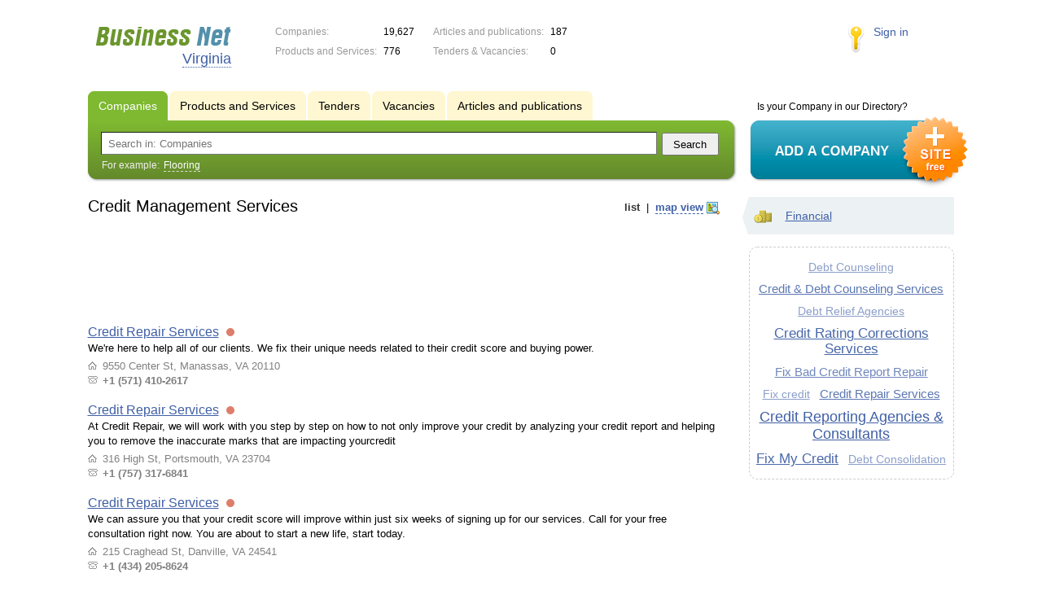

--- FILE ---
content_type: application/x-javascript
request_url: https://s.biznet-us.com/js/portal/firms_on_map.js?1335209855
body_size: 1629
content:
$(function() {
	//Selector handlers
	var selector = $('.tag_viewmode_selector');
	$('.maplink', selector).click(function() {
		if(!$(this).hasClass('active')) {
			$('.listlink', selector).removeClass('active');
			$(this).addClass('active');
			toggleViewMode('map');
		}
		return false;
	});
	$('.listlink', selector).click(function() {
		if(!$(this).hasClass('active')) {
			$('.maplink', selector).removeClass('active');
			$(this).addClass('active');
			toggleViewMode('list');
		}
		return false;
	});
	
	var mapLoaded = false;
	var pointsCache = {};
	
	var firmListTPL = '\
	<div class="element"> \
		<i class="element_id">{ID}</i> \
		<div class="title"><a href="/firms/{XML_ID}/">{NAME}</a></div> \
		<div class="preview_text">{PREVIEW_TEXT}</div> \
		<ul> \
			<li class="adress_ico">{ADR}</li> \
			<li class="phone_ico">{PHONE}</li> \
		</ul> \
	</div>';
	
	var firmsContainer = $('.tagMapList');
	
	function LoadPoints(list, callback) {
		$.getJSON('/ajax/json/firms_map_detail?jsoncallback=?', {items: list}, function(data) {
			for(var i = 0; i < data.items.length; i++) {
				var item = data.items[i];
				
				pointsCache[item.ID] = item;
			}
			
			callback();
		});
	}
	
	function FirmsSortByUser(a, b) {
		return b.USER_ID - a.USER_ID;
	}
	
	function DrawFirmsList(id_list) {
		var code = [];
		
		var firms = [];
		for(var i = 0; i < id_list.length; i++) {
			if(pointsCache[id_list[i]])
				firms.push(pointsCache[id_list[i]]);
		}
		
		firms.sort(FirmsSortByUser);
				
		for(var i = 0; i < firms.length; i++)
			code.push($.nano(firmListTPL, firms[i]));
		
		return code.join('\n');
	}
	
	var current_firm_hover_id = null;
	firmsContainer.mousemove(function(e) {
		while(e.target !== this && e.target.className != 'element') {
			e.target = e.target.parentNode;
		}
		
		if(e.target.className == 'element') {
			var id = parseInt($('.element_id', e.target).text());
			
			if(current_firm_hover_id != id) {
				Events.fire('mapFirmListHover', id);
				current_firm_hover_id = id;
			}
		}
	});
	
	function toggleViewMode(mode) {
		$('.tagListContent').toggle(mode == 'list');
		
		$('.tagMapContent').toggle(mode == 'map');
		firmsContainer.toggle(mode == 'map');
		
		if(mode == 'map' && !mapLoaded) {
			mapLoaded = true;
			firmsContainer.height($('.LeftColumn_In').height() - (firmsContainer.offset().top - $('.RightColumn').offset().top));
			
			$.getJSON('/ajax/json/firms_map?jsoncallback=?', {tag_id: mapTagID}, function(data) {
				new Map('.tagMapContent', function(map) {
					$('.tagMapContent').css('backgroundImage', 'none');
					map.showMultiPoints(data);
				});
			});
			
			Events.observe('mapChange', function(points) {
				var query = [];
				var id_list = [];
			
				for(var i = 0; i < points.length; i++) {
					var e = points[i];
					
					id_list.push(e.id);
					if(e.cluster) Array.prototype.push.apply(id_list, e.cluster);
				}
				
				var callback = function() {
					firmsContainer.html(DrawFirmsList(id_list)).scrollTop(0);
				}
				
				//Load points data
				for(var i = 0; i < id_list.length; i++)
					if(!pointsCache[id_list[i]]) query.push(id_list[i]);
				
				if(!query.length) callback();
				else LoadPoints(query, callback);
			});
			
			Events.observe('mapMarkerClick', function(params) {
				var callback = function() {
					$('.mapFirmsCluster a').unbind('click');
				
					var html = "<div class='mapBalloonFirm'>";
						html += DrawFirmsList([params.id]);
						
						if(params.cluster) html += "<div class='mapFirmsCluster'><a href='#cluster" + params.id + "'>Еще"
						+ " <b>" + params.cluster.length + "</b> "
						+ pluralForm(params.cluster.length, 'компания', 'компании', 'компаний')
						+ " по этому адресу</a></div>";
						
					html += "</div>";
					
					params.callback(html);
					
					if(params.cluster)
						$('.mapFirmsCluster a').bind('click', function() {
							firmsContainer.html(DrawFirmsList(params.cluster)).scrollTop(0);
							return false;
						});
				}
			
				if(pointsCache[params.id]) callback();
				else {
					var query = [params.id];
					if(params.cluster) query.concat(params.cluster);
					
					LoadPoints(query, callback);
				}
			});
		}
	}
});